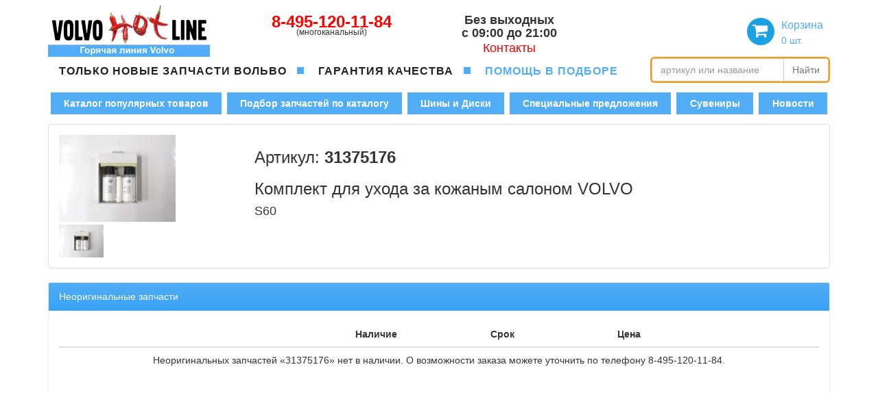

--- FILE ---
content_type: text/html; charset=utf-8
request_url: https://volvohotline.ru/find/31375176
body_size: 10837
content:
<!DOCTYPE html>
<html lang="ru" xmlns="http://www.w3.org/1999/xhtml" data-ng-app="app" data-ng-controller="layoutController">
<head prefix="og: http://ogp.me/ns#">
    <meta charset="utf-8" />
    <meta name="fragment" content="!" />
    <base href="/">
    <meta name="viewport" content="width=device-width, initial-scale=1.0">
    <meta http-equiv="X-UA-Compatible" content="IE=edge,chrome=1" />
    <meta name="keywords" content="запчасти вольво, автозапчасти вольво, запчасти Volvo, купить запчасти вольво, запчасти вольво москва, купить запчасти вольво, xc90, xc60" />
    <title data-ng-bind="metadata.title"></title>
    <meta description="{{ metadata.description}}" data-ng-if="metadata.description" />
    <meta name="theme-color" content="#51adf6">
    <!-- Open Graph -->
    <meta property="og:type" content="website" />
    <meta property="og:title" content="Оригинальные запчасти Вольво купить в Москве, интернет-магазин автозапчастей Volvo - VolvoHotLine" />
    <meta property="og:description" content="Интернет-магазин VolvoHotLine предлагает вам оригинальные запчасти Вольво по низким, справедливым ценам. Купить запчасти Volvo Вам помогут наши профессиональные консультанты, которые подберут необходимые детали и ответят на все интересующие вас вопросы. В нашем каталоге автозапчастей Вольво можно подобрать любую деталь, как для популярных XC90, XC60, XC70, S60, так и более редких моделей." />
    <meta property="og:image" content="https://volvohotline.ru/icons/ms-icon-144x144.png" />
    <meta property="og:site_name" content="Магазин VolvoHotLine" />
    <meta property="og:url" content="https://volvohotline.ru" />
    <link href="/favicon.ico" rel="Shortcut Icon" type="image/x-icon" />
    <link rel="apple-touch-icon" sizes="76x76" href="/icons/apple-icon-76x76.png">
    <link rel="apple-touch-icon" sizes="120x120" href="/icons/apple-icon-120x120.png">
    <link rel="apple-touch-icon" sizes="152x152" href="/icons/apple-icon-152x152.png">
    <link rel="apple-touch-icon" sizes="180x180" href="/icons/apple-icon-180x180.png">
    <link rel="manifest" href="/icons/manifest.json">
    <meta name="msapplication-TileImage" content="~/icons/ms-icon-144x144.png">

    <link rel="stylesheet" href="https://maxcdn.bootstrapcdn.com/bootstrap/3.3.7/css/bootstrap.min.css">
<meta name="x-stylesheet-fallback-test" content="" class="sr-only" /><script>!function(a,b,c,d){var e,f=document,g=f.getElementsByTagName("SCRIPT"),h=g[g.length-1].previousElementSibling,i=f.defaultView&&f.defaultView.getComputedStyle?f.defaultView.getComputedStyle(h):h.currentStyle;if(i&&i[a]!==b)for(e=0;e<c.length;e++)f.write('<link href="'+c[e]+'" '+d+"/>")}("position","absolute",["\/css\/bootstrap.min.css"], "rel=\u0022stylesheet\u0022 ");</script>

    <link rel="stylesheet" href="/css/site.min.css?v=feXORHFngDMPAPTenE34KQkmkA0JQxSwkwYT0T6GvtY" />
    <link rel="stylesheet" href="/css/bootstrap-theme.min.css?v=hUxocqSIluWbl1SN1jcovxldpvXiD7tV77AXC9Fl8R8" />
    <link rel="stylesheet" href="https://cdnjs.cloudflare.com/ajax/libs/bootstrap-datepicker/1.8.0/css/bootstrap-datepicker3.min.css" />

    <!--[if lt IE 9]>
        <script src="https://oss.maxcdn.com/html5shiv/3.7.3/html5shiv.min.js"></script>
        <script src="https://oss.maxcdn.com/respond/1.4.2/respond.min.js"></script>
    <![endif]-->
</head>
<body>
    <script type="text/ng-template" id="IndexCntr.html">
    <div class="col-md-12">
        <div class="row">
            <div class="col-md-9 col-sm-12 col-xs-12">
                <div class="thumbnail">
                    <a href="#" data-ui-sref="article.view({id : 'superpuper'})" class="hidden-xs"><img itemprop="image" src="/images/article/SuperPuper-desktop.jpg" class="img-responsive" alt="Трансмиссия требует обслуживания!"></a>
                    <a href="#" data-ui-sref="article.view({id : 'superpuper'})" class="hidden-lg hidden-md hidden-sm"><img itemprop="image" src="/images/article/SuperPuper-mobile.jpg" class="img-responsive" alt="Трансмиссия требует обслуживания!"></a>
                </div>
            </div>
            <div class="col-md-3">
                <div class="row">
                    <div class="whell-carousel" uib-carousel interval="6000" no-wrap="false" active="active">
                        <div uib-slide data-ng-repeat="result in wheels8 track by result.id" index="result.id">
                            <div class="col-md-12">
                                <div class="thumbnail">
                                    <div class="thumbnail-sale" data-ng-show="result.IndStock">
                                        <span data-ng-show="result.PriceAvg > 0">СКИДКА</span>
                                        <span data-ng-show="result.PriceAvg > 0">{{(result.PriceAvg - result.Price) / (result.PriceAvg / 100)| number : 0}} %</span>
                                    </div>
                                    <a href="#" class="animate" data-ui-sref="find({detail: result.Detail})"><img itemprop="image" data-ng-src="/api/image/{{result.Image}}" class="img-responsive lazy" alt="{{result.Description}}"></a>
                                    <div class="caption">
                                        <div class="row">
                                            <div class="col-md-12">
                                                <h5 itemprop="name"><a data-ui-sref="find({detail: result.Detail})" data-ng-bind="result.Detail"></a></h5>
                                            </div>
                                        </div>
                                        <div clas="row">
                                            <div class="col-md-12 no-padding">
                                                <h5>Сезонная акция!</h5>
                                            </div>
                                        </div>
                                        <div class="row">
                                            <div class="col-md-6 text-left">
                                                <div class="thumbnail-price">
                                                    <span><label itemprop="price">{{result.Price | number : 2}} <meta itemprop="priceCurrency" content="RUB" /><i class="fa fa-rub"></i></label></span>
                                                </div>
                                            </div>
                                            <div class="col-md-6 thumbnail-btn">
                                                <a href="#" class="btn btn-primary" data-ui-sref="find({detail: result.Detail})">Купить</a>
                                            </div>
                                        </div>
                                    </div>
                                </div>
                            </div>
                        </div>
                    </div>
                </div>
            </div>
        </div>
        <div class="row">
            <div class="col-md-3 hidden-sm col-xs-12">
                <div class="thumbnail">
                    <div class="row">
                        <div class="col-md-6 col-sm-6 col-xs-6">
                            <a href="https://www.facebook.com/volvohotline" target="_blank" class="animate"><img src="/images/social/facebook-64.png" alt="Мы в Facebook" class="img-responsive" /></a>
                        </div>
                        <div class="col-md-6 col-sm-6 col-xs-6">
                            <a href="https://vk.com/volvohotline" target="_blank" class="animate"><img src="/images/social/vkontakte-64.png" class="img-responsive" alt="Мы ВКонтакте" /></a>
                        </div>
                    </div>
                    <div class="row">
                        <div class="col-md-6 col-sm-6 col-xs-6">
                            <a href="https://www.instagram.com/volvohotline/" target="_blank" class="animate"> <img src="/images/social/instagram-64.png" alt="Мы в Instagram" class="img-responsive" /></a>
                        </div>
                        <div class="col-md-6 col-sm-6 col-xs-6">
                            <a href="https://ok.ru/group/53706668966030" target="_blank" class="animate"> <img src="/images/social/odnoklassniki-64.png" alt="Мы в Одноклассниках" class="img-responsive" /></a>
                        </div>
                    </div>
                    <div class="row ya-market">
                        <div class="col-md-12">
                            <a href="https://clck.yandex.ru/redir/dtype=stred/pid=47/cid=2508/*https://market.yandex.ru/shop/339541/reviews"><img src="https://clck.yandex.ru/redir/dtype=stred/pid=47/cid=2507/*https://grade.market.yandex.ru/?id=339541&action=image&size=3" border="0" width="200" height="125" alt="Читайте отзывы покупателей и оценивайте качество магазина на Яндекс.Маркете" /></a>
                        </div>
                    </div>
                </div>
            </div>
            <div class="col-md-9 col-sm-12 col-xs-12">
                <div class="thumbnail">
                    <a href="#" data-ui-sref="article.view({id : 'brake'})" class="hidden-xs"><img itemprop="image" src="/images/article/brake-desktop.jpg" class="img-responsive" alt="Акция тормоза"></a>
                    <a href="#" data-ui-sref="article.view({id : 'brake'})" class="hidden-lg hidden-md hidden-sm"><img itemprop="image" src="/images/article/brake-mobile.jpg" class="img-responsive" alt="Акция тормоза"></a>
                </div>
            </div>
        </div>
        <div class="row">
            <div class="col-md-9 col-sm-12 col-xs-12">
                <div class="thumbnail">
                    <a href="#" data-ui-sref="article.view({id : 'obuhov'})"><img itemprop="image" src="/images/vhl_obuhov_promo.jpg" class="img-responsive" alt="Акция фильтры"></a>
                </div>
            </div>
            <div class="col-md-3">
                <div class="row">
                    <div class="whell-carousel" uib-carousel interval="6000" no-wrap="false" active="active">
                        <div uib-slide data-ng-repeat="result in wheels7 track by result.id" index="result.id">
                            <div class="col-md-12">
                                <div class="thumbnail">
                                    <div class="thumbnail-sale" data-ng-show="result.IndStock">
                                        <span data-ng-show="result.PriceAvg > 0">СКИДКА</span>
                                        <span data-ng-show="result.PriceAvg > 0">{{(result.PriceAvg - result.Price) / (result.PriceAvg / 100)| number : 0}} %</span>
                                    </div>
                                    <a href="#" class="animate" data-ui-sref="find({detail: result.Detail})"><img itemprop="image" data-ng-src="/api/image/{{result.Image}}" class="img-responsive lazy" alt="{{result.Description}}"></a>
                                    <div class="caption">
                                        <div class="row">
                                            <div class="col-md-12">
                                                <h5 itemprop="name"><a data-ui-sref="find({detail: result.Detail})" data-ng-bind="result.Detail"></a></h5>
                                            </div>
                                        </div>
                                        <div clas="row">
                                            <div class="col-md-12 no-padding">
                                                <h5>Распродажа зимних колес!</h5>
                                            </div>
                                        </div>
                                        <div class="row">
                                            <div class="col-md-6 text-left">
                                                <div class="thumbnail-price">
                                                    <span><label data-ng-bind="result.PriceAvg | number : 2"></label> <i class="fa fa-rub"></i></span>
                                                    <span><label itemprop="price">{{result.Price | number : 2}} <meta itemprop="priceCurrency" content="RUB" /><i class="fa fa-rub"></i></label></span>
                                                </div>
                                            </div>
                                            <div class="col-md-6 thumbnail-btn">
                                                <a href="#" class="btn btn-primary" data-ui-sref="find({detail: result.Detail})">Купить</a>
                                            </div>
                                        </div>
                                    </div>
                                </div>
                            </div>
                        </div>
                    </div>
                </div>
            </div>
        </div>
        <hr />
        <div class="row hidden-sm hidden-xs">
            <div uib-carousel interval="6000" no-wrap="false" active="active">
                <div uib-slide data-ng-repeat="slide in bestOffers track by slide.id" index="slide.id">
                    <div class="col-md-3" data-ng-repeat="result in slide.items">
                        <div class="thumbnail">
                            <div class="thumbnail-sale">
                                <span data-ng-show="result.PriceAvg > 0">СКИДКА</span>
                                <span data-ng-show="result.PriceAvg > 0">{{(result.PriceAvg - result.Price) / (result.PriceAvg / 100)| number : 0}} %</span>
                            </div>
                            <a href="#" class="animate" data-ui-sref="find({detail: result.Detail})"><img itemprop="image" data-ng-src="/api/image/{{result.Image}}" class="img-responsive" alt="{{result.Description}}"></a>
                            <div class="caption">
                                <div class="row">
                                    <div class="col-md-12">
                                        <h5 itemprop="name"><a data-ui-sref="find({detail: result.Detail})" data-ng-bind="result.Detail"></a></h5>
                                    </div>
                                </div>
                                <div clas="row">
                                    <div class="col-md-12 no-padding thumbnail-desc">
                                        <h5 itemprop="description">{{result.Description}}</h5>
                                    </div>
                                </div>
                                <div clas="row">
                                    <div class="col-md-12 no-padding thumbnail-models">
                                        <h6>
                                            {{result.Models}}
                                        </h6>
                                    </div>
                                </div>
                                <div class="row">
                                    <div class="col-md-6 col-xs-7">
                                        <h4 style="color: red; margin-top: 5px;" itemprop="offers" itemscope itemtype="http://schema.org/Offer">
                                            <label itemprop="price" data-ng-bind="result.Price | number : 2"></label> <meta itemprop="priceCurrency" content="RUB" /> <i class="fa fa-rub"></i>
                                        </h4>
                                    </div>
                                    <div class="col-md-6 col-xs-5 text-right">
                                        <a itemprop="url" data-ui-sref="find({detail: result.Detail})" class="btn btn-primary">Подробнее</a>
                                    </div>
                                </div>
                            </div>
                        </div>
                    </div>
                </div>
            </div>
        </div>

        <div class="row">
            <div class="col-md-12">
                <div class="panel panel-default">
                    <div class="panel-body">
                        <h4>Интернет-магазин VolvoHotLine предлагает вам оригинальные запчасти Вольво по низким, справедливым ценам.</h4>
                        <h5>Купить запчасти Volvo Вам помогут наши профессиональные консультанты, которые подберут необходимые детали и ответят на все интересующие вас вопросы.</h5>
                        <h5>В нашем каталоге автозапчастей Вольво можно подобрать любую деталь, как для популярных XC90, XC60, XC70, S60, так и более редких моделей. Возможна доставка по Москве, Московской области и в регионы РФ.</h5>
                        <h5>Помимо запчастей, в ассортименте магазина представлены оригинальные аксессуары Вольво, аккумуляторы, шины и диски, масла и технические жидкости.</h5>
                        <h4>Приятных покупок!</h4>
                    </div>
                </div>
            </div>
        </div>
    </div>
</script>

    <script type="text/ng-template" id="CartAdd.html">
    <div class="modal-header">
        <button type="button" data-ng-click="cancel()" class="close"><i class="text-danger fa fa-times"></i></button>
        <h4 class="modal-title"><i class="text-muted fa fa-shopping-cart"></i> Добавить в корзину</h4>
    </div>
    <div class="modal-body">
        <div class="container-fluid">
            <div class="row">
                <div class="col-sm-12"><a class="marking-link" href="#" data-ui-sref="find({detail: Model.Detail})">{{Model.Detail}}</a></div>
            </div>
            <div class="row">
                <div class="col-sm-12">{{Model.Description}} {{Model.Weight}} гр.</div>
            </div>
            <div class="row">
                <div class="col-sm-12">
                    Срок доставки: <strong>{{Model.Period}} дн.</strong>
                </div>
            </div>
            <div class="row">
                <div class="col-sm-7">
                    <h4><strong>{{Model.Summ}} <i class="fa fa-rub"></i></strong></h4>
                </div>
                <div class="col-sm-5">
                    <form>
                        <div class="input-group">
                            <span class="input-group-btn">
                                <button type="button" class="btn btn-default btn-number" min="0" step="1" data-ng-click="minus()">
                                    <span class="glyphicon glyphicon-minus"></span>
                                </button>
                            </span>
                            <input type="text" class="form-control input-number" data-ng-change="change()" data-ng-model="Model.Qnt" required>
                            <span class="input-group-btn">
                                <button type="button" class="btn btn-default btn-number" data-ng-click="plus()">
                                    <span class="glyphicon glyphicon-plus"></span>
                                </button>
                            </span>
                        </div>
                    </form>
                </div>
            </div>
            <div class="row">
                <div class="col-sm-12">
                    <div class="form-group">
                        <label for="buy-note" class="buy-note">Ваш комментарий к заказу</label>
                        <input id="buy-note" data-ng-model="Model.Note" maxlength="200" type="text" class="form-control">
                    </div>
                </div>
            </div>
            <div class="row">
                <div class="col-sm-12">Срок поставки вашего заказа</div>
            </div>
            <div class="row">
                <div class="col-sm-12"><h2>{{Model.Date | date:'dd MMMM yyyy'}}</h2></div>
            </div>
        </div>
    </div>
    <div class="modal-footer">
        <div class="row">
            <div class="col-sm-12">
                <a class="btn btn-primary" data-ng-click="ok()">Добавить в корзину</a>
                <a class="btn btn-primary" data-ng-click="cart()">Оформить заказ</a>
            </div>
        </div>
    </div>
</script>
    <script type="text/ng-template" id="OneClick.html">
    <form class="form-horizontal" role="form" data-ng-submit="ok()">
        <div class="modal-header">
            <button type="button" data-ng-click="cancel()" class="close"><i class="text-danger fa fa-times"></i></button>
            <h4 class="modal-title"><i class="text-muted fa fa-shopping-cart"></i> Купить в 1 клик</h4>
        </div>
        <div class="modal-body">
            <div class="form-group">
                <label for="inputFullName" class="col-sm-4 col-md-4 control-label">Контактное лицо: <sup>*</sup></label>
                <div class="col-sm-6 col-md-6">
                    <input data-ng-model="FullName" type="text" class="form-control" id="inputFullName" placeholder="Имя" maxlength="200" required>
                    <div class="help-block">Например: Иванов Иван Иванович</div>
                </div>
            </div>
            <div class="form-group">
                <label for="inputTelephone" class="col-sm-4 col-md-4 control-label">Мобильный телефон: <sup>*</sup></label>
                <div class="col-sm-6 col-md-6">
                    <input data-ng-model="PhoneNumber" data-ui-mask="(999) 999-99-99" type="tel" class="form-control" id="inputTelephone" required>
                    <div class="help-block">Например: (903) 123-45-67</div>
                </div>
            </div>
            <div class="form-group">
                <div class="col-md-8 col-md-offset-2">
                    <div class="help-block">
                        Нажимая на кнопку "Заказать", я определенно соглашаюсь с <a href="#" data-ng-click="showContractOffer()">Условиями покупки</a>, <a href="#" data-ng-click="showPrivacy()">Политикой конфиденциальности интернет-сайта </a> и на обработку, включая сбор, систематизацию, накопление, хранение, уточнение (обновление, изменение), использование и распространение, в том числе передачу, обезличивание, блокирование, уничтожение своих персональных данных, необходимых для доставки моего заказа
                    </div>
                </div>
            </div>
            <div>{{message}}</div>
        </div>
        <div class="modal-footer">
            <div class="col-sm-12">
                <div clas="text-center" data-ng-show="onQuery"><i class="fa fa-3x fa-spinner fa-spin"></i><h4>Оформление заказа</h4></div>
                <div data-ng-hide="onQuery">
                    <a class="btn btn-primary" data-ng-click="cancel()">Отмена</a>
                    <button type="submit" class="btn btn-success">Оформить заказ</button>
                </div>
            </div>
        </div>
    </form>
</script>
    <script type="text/ng-template" id="ZoomImage.html">
    <form class="form-horizontal" role="form" data-ng-submit="ok()">
        <div class="modal-header">
            <button type="button" data-ng-click="ok()" class="close"><i class="text-danger fa fa-times"></i></button>
            <h4 class="modal-title">{{Desc}}</h4>
        </div>
        <div class="modal-body">
            <div><img data-ng-click="ok()" data-ng-src="/api/image/full/{{Image}}" class="img-responsive center" alt="{{$ctrl.desc}}" /></div>
        </div>
        <div class="modal-footer">
            <div class="col-sm-12">
                <a class="btn btn-default" data-ng-click="ok()">Закрыть</a>
            </div>
        </div>
    </form>
</script>
    <script type="text/ng-template" id="QuickModal.html">
    <div class="modal-header">
        <button type="button" data-ng-click="close()" class="close"><i class="text-danger fa fa-times"></i></button>
        <h4 class="modal-title">Отправить сообщение</h4>
    </div>
    <div class="modal-body">
        <div class="row">
            <div class="col-md-12">
                <form class="form-horizontal" role="form" data-ng-submit="sendQuick()">
                    <div class="form-group">
                        <label for="inputFullName" class="col-sm-4 col-md-4 control-label">Ваше имя: <sup>*</sup></label>
                        <div class="col-sm-6 col-md-6">
                            <input data-ng-model="quick.FullName" type="text" class="form-control" id="inputFullName" placeholder="Имя" maxlength="200" required>
                            <div class="help-block">Например: Иванов Иван Иванович</div>
                        </div>
                    </div>
                    <div class="form-group">
                        <label for="inputContacts" class="col-sm-4 col-md-4 control-label">Ваш телефон или E-mail: <sup>*</sup></label>
                        <div class="col-sm-6 col-md-6">
                            <input data-ng-model="quick.Contacts" type="text" class="form-control" id="inputContacts" maxlength="200" required>
                            <div class="help-block">Например: (903) 123-45-67 или client@volvohotline.ru</div>
                        </div>
                    </div>
                    <div class="form-group">
                        <label for="inputVin" class="col-sm-4 col-md-4 control-label">Vin:</label>
                        <div class="col-sm-6 col-md-6">
                            <input data-ng-model="quick.Vin" type="text" class="form-control" id="inputVin" placeholder="Vin" maxlength="20">
                            <div class="help-block">Если Вы укажите Vin, наш менеджер сразу отправит Вам подходящие предложение</div>
                        </div>
                    </div>
                    <div class="form-group">
                        <label for="inputMessage" class="col-sm-4 col-md-4 control-label">Сообщение:</label>
                        <div class="col-sm-6 col-md-6">
                            <textarea data-ng-model="quick.Message" class="form-control" id="inputMessage" name="textarea" rows="7" maxlength="5000" placeholder="Сообщение" required></textarea>
                            <div class="help-block">Например: Масло 5 литров, Колодки и диски комплект</div>
                        </div>
                    </div>
                    <div class="form-group">
                        <div class="col-md-8 col-md-offset-2">
                            <div class="help-block">
                                Нажимая на кнопку "Заказать", я определенно соглашаюсь с <a href="#" data-ng-click="showContractOffer()">Условиями покупки</a>, <a href="#" data-ng-click="showPrivacy()">Политикой конфиденциальности интернет-сайта </a> и на обработку, включая сбор, систематизацию, накопление, хранение, уточнение (обновление, изменение), использование и распространение, в том числе передачу, обезличивание, блокирование, уничтожение своих персональных данных, необходимых для доставки моего заказа
                            </div>
                        </div>
                    </div>
                    <button type="submit" class="btn btn-success btn-lg center-block">Отправить</button>
                </form>
            </div>
        </div>
    </div>
    <div class="modal-footer">
        <div class="col-sm-12">
            <a class="btn btn-default" data-ng-click="close()">Закрыть</a>
        </div>
    </div>

</script>

    <div class="wrap container">
        <div id="appView" class="container body-content">
            <div data-ng-cloak style="position: absolute; left: 0; right: 0; top: 0; z-index: 1010;">
                <div uib-alert dismiss-on-timeout="5000" data-ng-repeat="alert in alerts" class="alert" data-ng-class="'alert-' + (alert.type || 'warning')" close="closeAlert($index)">{{alert.msg}}</div>
            </div>
            <div class="row logo-panel">
                <div class="col-md-3 col-sm-6 col-xs-12">
                    <a data-ui-sref="index"><img src="/images/logo.png" alt="" class="img-responsive" /></a>
                </div>
                <div class="col-md-5 col-sm-6 col-xs-12 logo-phone">
                    <div class="row">
                        <div class="col-md-7 col-sm-12 col-xs-12">
                            <div class="phone">
                                <a href="tel:84951201184">8-495-120-11-84</a>
                                <small>(многоканальный)</small>
                            </div>
                        </div>
                        <div class="col-md-5 hidden-sm hidden-xs">
                            <div class="wtime">
                                <h4>Без выходных</h4>
                                <h4>с 09:00 до 21:00</h4>
                                <a data-ui-sref="about">Контакты</a>
                            </div>
                        </div>
                    </div>
                </div>
                <div class="col-md-4 col-xs-12 login-panel-menu">
                    <div data-ng-cloak class="login-panel-cart">
                        <a id="basket" data-ui-sref="cart">
                            <span class="block">Корзина</span>
                            <small><span data-cart>0</span> шт.</small>
                        </a>
                    </div>
                </div>
            </div>

            

<div class="row main-panel">
    <div class="col-md-12">
        <div class="row">
            <div class="col-md-9">
                <ul class="nav logo-pills nav-justified">
                    <li class="hidden-sm hidden-xs"><div class="block">только новые запчасти вольво</div></li>
                    <li class="hidden-sm hidden-xs"><div class="block">гарантия качества</div></li>
                    <li><div class="block"><a href="#" data-ng-click="showQuickForm()">помощь в подборе</a></div></li>
                </ul>
            </div>
            <div class="col-md-3">
                <form role="form" data-ng-submit="searchDetail(selectedDetail)">
                    <div class="input-group main-nav">
                        <input data-ng-model="selectedDetail" type="text" class="form-control" placeholder="артикул или название" required>
                        <span class="input-group-btn">
                            <button class="btn btn-search" type="submit">Найти</button>
                        </span>
                    </div>
                </form>
            </div>
        </div>
        <div class="row">
            <div class="col-md-12">
                <ul class="nav nav-pills main-pills nav-justified">
                    <li><a data-ui-sref="catalog({root: 4101, cat: 4102})">Каталог популярных товаров</a></li>
                    <li><a data-ui-sref="selection">Подбор запчастей по каталогу</a></li>
                    <li><a data-ui-sref="catalog({cat: 4118, root: 4116})">Шины и Диски</a></li>
                    <li><a data-ui-sref="catalog({cat: 4122, root: 4121})">Специальные предложения</a></li>
                    <li><a data-ui-sref="catalog({cat: 5267, root: 5259})">Сувениры</a></li>
                    <li><a data-ui-sref="article.list">Новости</a></li>
                </ul>
            </div>
        </div>
    </div>
</div>



            <div class="row" data-ui-view>
            </div>

            
    <script>
window.bestOffers = [{"Models":"S60 (11-), S80 (07-), V70 08-, XC60 (08-17), XC70 08-, V60(11-)","Price":0.0,"PriceAvg":2845.0,"IndStock":false,"Qnt":0.0,"Detail":"31457760","Description":"Щетки стекла лобового /к-т/ VOLVO","Manufactory":"","Image":"c03d91a8-fe2c-9647-a159-fc45444f1322","Images":[],"IsOriginal":true,"Replace":"32237897","Weight":325,"Volume":2150,"X":0,"Y":0,"Z":0},{"Models":"XC60 (08-17)","Price":0.0,"PriceAvg":5585.0,"IndStock":false,"Qnt":0.0,"Detail":"31277342","Description":"Диск тормозной передний 17\" VOLVO","Manufactory":"","Image":"6c79f77e-68b4-fd44-bf74-1b444444d47b","Images":[],"IsOriginal":true,"Replace":"31471034","Weight":12700,"Volume":9071,"X":0,"Y":0,"Z":0},{"Models":"S60 (11-), S80 (07-), V70 08-, XC60 (08-17), XC70 08-","Price":4707.0,"PriceAvg":4390.0,"IndStock":false,"Qnt":0.0,"Detail":"31390880","Description":"Фильтр вентиляции салона угольный VOLVO","Manufactory":"","Image":"d885e6fd-12af-9940-9ed1-e541335ac388","Images":[],"IsOriginal":true,"Replace":"","Weight":265,"Volume":2437,"X":0,"Y":0,"Z":0},{"Models":"V70 (-00), S60, XC90","Price":4982.0,"PriceAvg":4646.0,"IndStock":false,"Qnt":0.0,"Detail":"30731811","Description":"Ремень навесного оборудования VOLVO","Manufactory":"","Image":"b8af6b5f-3f5b-b54d-92c6-fbdb7e8210ed","Images":[],"IsOriginal":true,"Replace":"","Weight":244,"Volume":1320,"X":0,"Y":0,"Z":0},{"Models":"XC90 (09-), XC60 (08-17), S60 (11-), S80 (07-), XC70 08-","Price":9229.0,"PriceAvg":8609.0,"IndStock":false,"Qnt":0.0,"Detail":"31256775","Description":"Масло трансмиссионное АКПП (4 л) ","Manufactory":"","Image":"587733d4-e5b6-df49-b524-9794885e5578","Images":[],"IsOriginal":true,"Replace":"","Weight":3560,"Volume":5760,"X":1,"Y":1,"Z":1},{"Models":"S60 05-, S60 (11-), XC90, XC70 08-, S40 (04-), S80 (07-), V40 cross country","Price":18065.0,"PriceAvg":16850.0,"IndStock":false,"Qnt":0.0,"Detail":"30731727","Description":"Ремень ГРМ /к-т/ VOLVO","Manufactory":"","Image":"759f7cf0-90c9-c04f-ba30-5d3ecb4f2a3b","Images":[],"IsOriginal":true,"Replace":"","Weight":958,"Volume":2908,"X":0,"Y":0,"Z":0},{"Models":"S80 (-06), S60, S60 R, XC90, 850, S70, V70 (-00), C70","Price":7414.0,"PriceAvg":6915.0,"IndStock":false,"Qnt":0.0,"Detail":"8692071","Description":"Свечи зажигания VOLVO","Manufactory":"","Image":"254bb2be-b672-a645-9844-f0870b9db3c9","Images":[],"IsOriginal":true,"Replace":"","Weight":235,"Volume":1,"X":0,"Y":0,"Z":0},{"Models":"XC90 NEW","Price":684.0,"PriceAvg":637.0,"IndStock":false,"Qnt":0.0,"Detail":"31439723","Description":"Жидкость системы охлаждения /готовый/1л/ VOLVO","Manufactory":"","Image":"0fe4032c-f8fb-be45-ad02-984157c0029c","Images":[],"IsOriginal":true,"Replace":"","Weight":1205,"Volume":1486,"X":19,"Y":11,"Z":8}];
window.wheels8 = [];
window.wheels7 = [];    </script>

            
            <div class="push"></div>
        </div>
        <footer>
            <div class="container">
                <div class="row text-center">
                    <div class="col-md-4 text-left col-xs-12">
                        <a data-ui-sref="about">Copyright &copy; OOO "Мир запчастей" 2016</a>
                        <br />
                        <small>Вся информация на сайте является объектом авторских прав и принадлежит ООО "Мир запчастей"</small>
                    </div>
                    <div class="col-md-2 col-xs-4">
                        <ul class="list-unstyled text-left">
                            <li><a data-ui-sref="extcat">Каталог запчастей</a></li>
                            <li><a data-ui-sref="selector">Каталог ТО</a></li>
                            <li><a data-ui-sref="catalog({cat: 4102, root: 4101})">Моторные масла</a></li>
                        </ul>
                    </div>
                    <div class="col-md-2 col-xs-4">
                        <ul class="list-unstyled text-left">
                            <li><a data-ui-sref="catalog({cat: 4122, root: 4121})">Спецпредложения</a></li>
                            <li><a data-ui-sref="aboutCertificates">Наши сертификаты</a></li>
                            <li><a data-ui-sref="top100">Top100</a></li>
                        </ul>
                    </div>
                    <div class="col-md-2 col-xs-4">
                        <ul class="list-unstyled text-left">
                            <li><a data-ui-sref="about">О компании</a></li>
                            <li><a data-ui-sref="aboutDelivery">Доставка/Возврат</a></li>
                            <li><a data-ui-sref="aboutPayment">Оплата</a></li>
                        </ul>
                    </div>
                    <div class="col-md-2 col-xs-12 pull-right">

                    </div>
                </div>
            </div>
        </footer>
    </div>

    <script src="https://cdnjs.cloudflare.com/ajax/libs/jquery/1.12.4/jquery.min.js">
    </script>
<script>(window.jQuery||document.write("\u003Cscript src=\u0022\/js\/jquery.min.js\u0022\u003E\u003C\/script\u003E"));</script>
    <script src="https://maxcdn.bootstrapcdn.com/bootstrap/3.3.7/js/bootstrap.min.js">
    </script>
<script>(window.jQuery && window.jQuery.fn && window.jQuery.fn.modal||document.write("\u003Cscript src=\u0022\/js\/bootstrap.min.js\u0022\u003E\u003C\/script\u003E"));</script>
    <script src="https://cdnjs.cloudflare.com/ajax/libs/bootstrap-datepicker/1.8.0/js/bootstrap-datepicker.min.js"></script>
    <script src="https://cdnjs.cloudflare.com/ajax/libs/angular.js/1.7.5/angular.min.js">
    </script>
<script>(window.angular||document.write("\u003Cscript src=\u0022\/js\/angular\/angular.min.js\u0022\u003E\u003C\/script\u003E"));</script>
    <script src="https://cdnjs.cloudflare.com/ajax/libs/angular.js/1.7.5/i18n/angular-locale_ru-ru.js"></script>
    <script src="https://cdnjs.cloudflare.com/ajax/libs/angular-ui-router/1.0.20/angular-ui-router.min.js"></script>
    <script src="https://cdnjs.cloudflare.com/ajax/libs/angular-ui-mask/1.8.7/mask.min.js"></script>
    <script src="https://cdnjs.cloudflare.com/ajax/libs/angular.js/1.7.5/angular-route.min.js"></script>
    <script src="https://cdnjs.cloudflare.com/ajax/libs/angular.js/1.7.5/angular-cookies.min.js"></script>
    <script src="https://cdnjs.cloudflare.com/ajax/libs/angular.js/1.7.5/angular-touch.min.js"></script>
    <script src="https://cdnjs.cloudflare.com/ajax/libs/angular.js/1.7.5/angular-animate.min.js"></script>
    <script src="https://cdnjs.cloudflare.com/ajax/libs/jquery.lazyload/1.9.1/jquery.lazyload.min.js"></script>
    <script src="https://cdnjs.cloudflare.com/ajax/libs/angular-ui-bootstrap/2.5.0/ui-bootstrap-tpls.min.js"></script>
    <script src="/js/site.min.js?v=i-WnrJAutZ8D5vSb9BUFoiU1nnEJLM8dLk43_tdXj6M"></script>

    <script type="text/javascript">(function () { var css = document.createElement('link'); css.href = '//maxcdn.bootstrapcdn.com/font-awesome/4.5.0/css/font-awesome.min.css'; css.rel = 'stylesheet'; css.type = 'text/css'; document.getElementsByTagName('head')[0].appendChild(css); })();</script>


        <!-- BEGIN JIVOSITE CODE {literal} -->
        <script type='text/javascript'>
            (function () {
                var widget_id = 'ocMhy0Dj70';
                var d = document;
                var w = window;

                function l() {
                    var s = document.createElement('script');
                    s.type = 'text/javascript';
                    s.async = true;
                    s.src = '//code.jivosite.com/script/widget/' + widget_id;
                    var ss = document.getElementsByTagName('script')[0];
                    ss.parentNode.insertBefore(s, ss);
                }

                if (d.readyState == 'complete') {
                    l();
                } else {
                    if (w.attachEvent) {
                        w.attachEvent('onload', l);
                    } else {
                        w.addEventListener('load', l, false);
                    }
                }
            })();
        </script>
        <!-- {/literal} END JIVOSITE CODE -->
        <!-- Yandex.Metrika counter -->
        <script type="text/javascript">
            (function (d, w, c) {
                (w[c] = w[c] || []).push(function () {
                    try {
                        w.yaCounter35262990 = new Ya.Metrika2({
                            id: 35262990,
                            clickmap: true,
                            trackLinks: true,
                            accurateTrackBounce: true,
                            webvisor: true,
                            trackHash: true,
                            ecommerce: "dataLayer"
                        });
                    } catch (e) {
                    }
                });
                var n = d.getElementsByTagName("script")[0],
                    s = d.createElement("script"),
                    f = function () { n.parentNode.insertBefore(s, n); };
                s.type = "text/javascript";
                s.async = true;
                s.src = "https://mc.yandex.ru/metrika/tag.js";
                if (w.opera == "[object Opera]") {
                    d.addEventListener("DOMContentLoaded", f, false);
                } else {
                    f();
                }
            })(document, window, "yandex_metrika_callbacks2");
        </script>
        <noscript><div><img src="https://mc.yandex.ru/watch/35262990" style="position: absolute; left: -9999px;" alt="" /></div></noscript>
        <!-- /Yandex.Metrika counter -->
</body>
</html>
